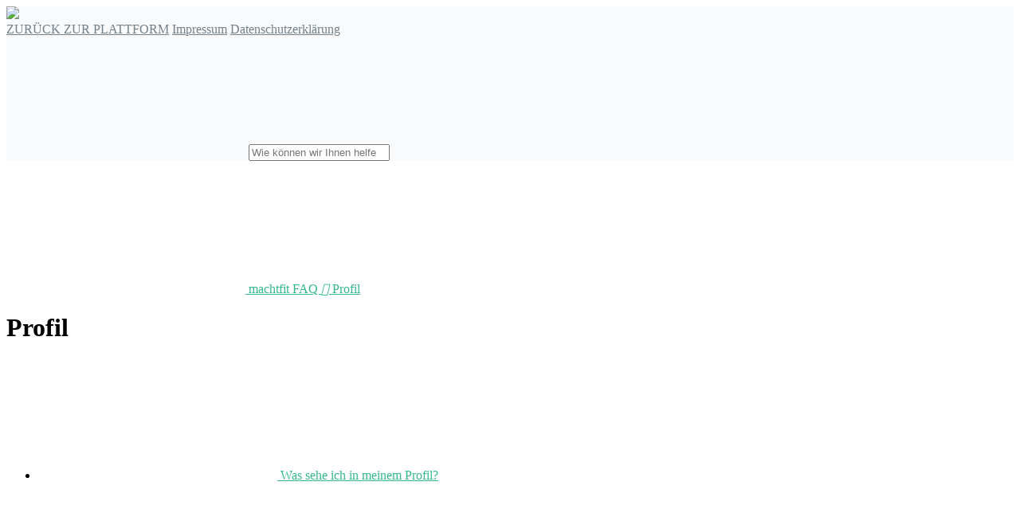

--- FILE ---
content_type: text/html; charset=utf-8
request_url: https://machtfit.zammad.com/help/de-de/5-profil
body_size: 1941
content:
<!DOCTYPE HTML>
<html lang="de-de"
      dir="ltr"
      adir="ltr"
      data-id='1'
      data-iconset='FontAwesome'
      data-available-locales='de-de'
      data-base-path='/help/%7Blocale%7D'
      data-primary-locale="de-de"
      data-icons-url="assets/images/icons.svg?1761236233"
>

<meta charset="utf-8">
<title>machtfit FAQ - Profil</title>
<meta name="viewport" content="width=device-width,initial-scale=1.0,viewport-fit=cover">

<link rel="stylesheet" href="/assets/knowledge_base-11c3cc24515481db4227d9f0878816c4ba21f4937726797085597f34116db4ba.css" media="all" />
<style>
  html {
    direction: ltr
  }

  @font-face {
    font-family: 'FontAwesome';
    src: url('/assets/icon-fonts/FontAwesome.woff');
    font-weight: normal;
    font-style: normal;
  }

  [data-font="FontAwesome"] {
    font-family: 'FontAwesome';
  }

  a,
  .section-inner [data-font],
  .section-inner .icon,
  .section > a:hover {
    color: #34B78F;
  }

  .tag {
    background: #34B78F;
  }

	.header {
    background-color: #f9fafb;
	}

  .header .menu-item {
    color: hsl(206,8%,50%);
  }
</style>

<link rel="canonical" href="https://machtfit.zammad.com/help/de-de/5-profil">

<div class="wrapper js-wrapper">
  

  <header class="header js-header">
    <div class="container">
      <span class="logo">
        <a href="/help/de-de">
          <img src="/api/v1/system_assets/product_logo/7e71d191d798ae7e6e162e64a7d765c2.png">
</a>      </span>
      <nav class="menu">
          <a class="menu-item" target="_blank" href="https://machtfit.machtfit.de/accounts/login/?next=/">ZURÜCK ZUR PLATTFORM</a>
          <a class="menu-item" target="_blank" href="https://machtfit.machtfit.de/impressum/">Impressum</a>
          <a class="menu-item" target="_blank" href="https://machtfit.machtfit.de/privacy-policy/">Datenschutzerklärung</a>
      </nav>
    </div>
    <div class="container">
      <div class="search">
        <div class="search-field">
          <svg class="icon icon-magnifier">
  <use xlink:href="/assets/images/icons.svg?1761236233#icon-magnifier"></use>
</svg>

          <input class="js-search-input" type="search" placeholder="Wie können wir Ihnen helfen? Suchen Sie nach einer Antwort oder einem Thema…">
        </div>
        <ul class="search-results js-search-results" data-empty-placeholder="Es wurden keine Ergebnisse gefunden."></ul>
      </div>
    </div>
  </header>

  <nav class="breadcrumbs">
  <div class="container">
      <a class="breadcrumb" href="/help/de-de">
        <svg class="icon icon-knowledge-base">
  <use xlink:href="/assets/images/icons.svg?1761236233#icon-knowledge-base"></use>
</svg>


        <span>
          machtfit FAQ
        </span>
</a>      <a class="breadcrumb" href="/help/de-de/5-profil">
        <i data-font="FontAwesome">&#xf007;</i>


        <span>
          Profil
        </span>
</a>  </div>
</nav>


  <main class="main main--categories"
    data-base-path='/help/%7Blocale%7D/5'
    data-available-locales='de-de'
  >
  <div class="container">

      <h1>
        Profil
      </h1>



        <ul class="sections sections--list" data-less-than-four="false">
            <li class="section ">
  <a href="/help/de-de/5-profil/7-was-sehe-ich-in-meinem-profil">
    <span class="section-inner">
      <svg class="icon icon-knowledge-base-answer">
  <use xlink:href="/assets/images/icons.svg?1761236233#icon-knowledge-base-answer"></use>
</svg>

      Was sehe ich in meinem Profil?
      
    </span>
</a></li>

            <li class="section ">
  <a href="/help/de-de/5-profil/8-wozu-muss-ich-meine-adresse-hinterlegen">
    <span class="section-inner">
      <svg class="icon icon-knowledge-base-answer">
  <use xlink:href="/assets/images/icons.svg?1761236233#icon-knowledge-base-answer"></use>
</svg>

      Wozu muss ich meine Adresse hinterlegen?
      
    </span>
</a></li>

            <li class="section ">
  <a href="/help/de-de/5-profil/9-wie-kann-ich-meine-e-mail-adresse-andern">
    <span class="section-inner">
      <svg class="icon icon-knowledge-base-answer">
  <use xlink:href="/assets/images/icons.svg?1761236233#icon-knowledge-base-answer"></use>
</svg>

      Wie kann ich meine E-Mail-Adresse ändern?
      
    </span>
</a></li>

            <li class="section ">
  <a href="/help/de-de/5-profil/10-wo-kann-ich-sehen-welche-kurse-ich-gebucht-habe">
    <span class="section-inner">
      <svg class="icon icon-knowledge-base-answer">
  <use xlink:href="/assets/images/icons.svg?1761236233#icon-knowledge-base-answer"></use>
</svg>

      Wo kann ich sehen, welche Kurse ich gebucht habe?
      
    </span>
</a></li>

            <li class="section ">
  <a href="/help/de-de/5-profil/11-wie-kann-ich-die-machtfit-infomail-abbestellen">
    <span class="section-inner">
      <svg class="icon icon-knowledge-base-answer">
  <use xlink:href="/assets/images/icons.svg?1761236233#icon-knowledge-base-answer"></use>
</svg>

      Wie kann ich die machtfit-Infomail abbestellen?
      
    </span>
</a></li>

        </ul>
  </div>
</main>



  <footer class="footer">
    <div class="container">
      <div class="footer-menu">
        <div class="copyright">
          © machtfit GmbH
        </div>

        <nav class="menu">
        </nav>


        <div class="dropdown-picker language-picker">
          <a class="btn btn--action" href="#" data-toggle="dropdown" aria-expanded="false">
            Deutsch
            <svg class="icon icon-arrow-down">
  <use xlink:href="/assets/images/icons.svg?1761236233#icon-arrow-down"></use>
</svg>

          </a>
          <ul class="dropdown-menu dropdown-menu-right dropdown-menu-up" role="menu">
              <li class="is-selected">
                <a hreflang="de-de" href="/help/de-de/5-profil">
                  <svg class="icon icon-checkmark">
  <use xlink:href="/assets/images/icons.svg?1761236233#icon-checkmark"></use>
</svg>

                  Deutsch
</a>              </li>
          </ul>
        </div>
      </div>
    </div>
  </footer>
</div>

<script nonce="Qwzvjn/NhL8XC5eh1604OA==">
//<![CDATA[
  if(window.fetch === undefined || window.Promise === undefined || Element.prototype.prepend === undefined){
    var polyfillScriptTag = document.createElement('script');
    polyfillScriptTag.setAttribute('src', '/assets/knowledge_base_public_polyfills-fb35a6fdad50d60f34f6339da7a38d3b89730fabb5e35ee4f945fdca9a03b183.js');
    polyfillScriptTag.setAttribute('nonce', 'Qwzvjn/NhL8XC5eh1604OA==');
    document.body.appendChild(polyfillScriptTag);
  }

//]]>
</script>
<script src="/assets/knowledge_base_public-d1ada402810f9508f468d23a57038c6b65bec018c53c41f45ce3382c44bb1f49.js" nonce="Qwzvjn/NhL8XC5eh1604OA=="></script>
